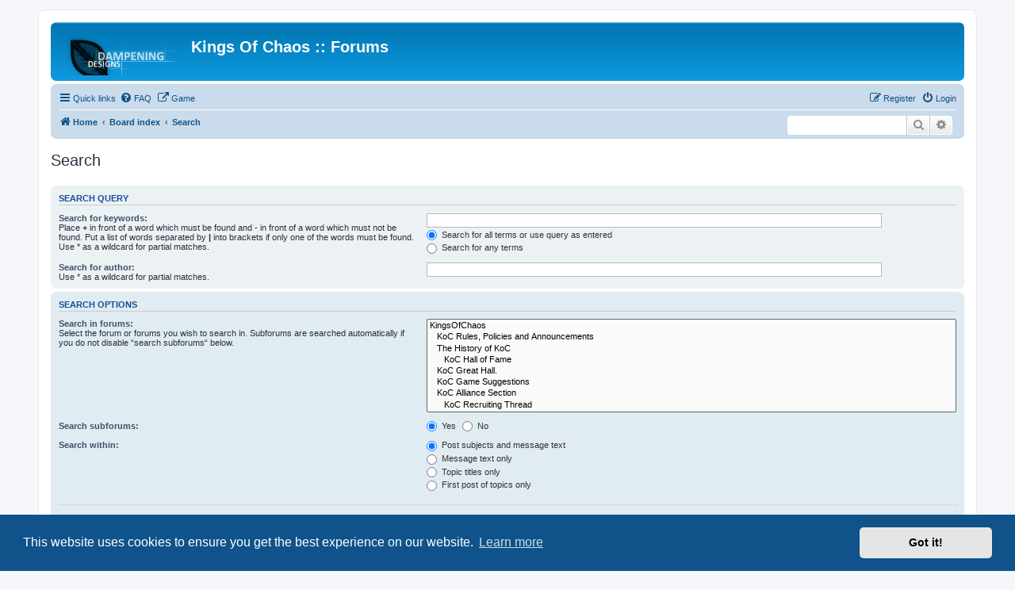

--- FILE ---
content_type: text/css
request_url: http://forums.kingsofchaos.com/ext/alfredoramos/simplespoiler/styles/prosilver/theme/css/style.css?assets_version=117
body_size: 670
content:
/**
 * Simple Spoiler Extension for phpBB.
 * @author Alfredo Ramos <alfredo.ramos@yandex.com>
 * @copyright 2017 Alfredo Ramos
 * @license GPL-2.0-only
 */

.spoiler {
	border-width: 1px;
	border-style: solid;
	border-radius: 3px;
	margin: 1em 0;
}

.spoiler .spoiler-header,
.spoiler .spoiler-body {
	padding: 3px 5px;
}

.spoiler .spoiler-header {
	display: -ms-flexbox;
	display: flex;
	-ms-flex-wrap: wrap;
	flex-wrap: wrap;
	-ms-flex-pack: justify;
	justify-content: space-between;
	-ms-flex-align: start;
	align-items: flex-start;
}

.spoiler .spoiler-header .spoiler-title {
	word-break: break-all;
	/* .col-xs */
	-ms-flex-preferred-size: 0;
	flex-basis: 0;
	-ms-flex-positive: 1;
	flex-grow: 1;
	max-width: 100%;
}

.spoiler .spoiler-header .spoiler-status {
	border-radius: 3px;
	font-size: 0.8em;
	font-weight: bold;
	margin-left: 3px;
	text-align: center;
	/* .col-xs-2 */
	-ms-flex: 0 0 16.6666666667%;
	flex: 0 0 16.6666666667%;
	max-width: 16.6666666667%;
}

@media only screen and (min-width: 700px) {
	.spoiler .spoiler-header .spoiler-status {
		/* .col-md-1 */
		-ms-flex: 0 0 8.3333333333%;
		flex: 0 0 8.3333333333%;
		max-width: 8.3333333333%;
	}
}

.spoiler .spoiler-body {
	border-width: 1px 0 0;
	border-style: solid;
}

.bbcode-spoiler {
	font-size: 0;
	letter-spacing: -1px;
}

.bbcode-spoiler::before {
	content: "\f070"; /* eye-slash */
	font-style: normal;
	font-variant: normal;
	font-weight: normal;
	font-size: 14px;
	line-height: 1.3;
	font-family: FontAwesome;
	text-rendering: normal;
	letter-spacing: normal;
	padding: 0 2px;
}

.faq .spoiler {
	max-width: 650px;
}
